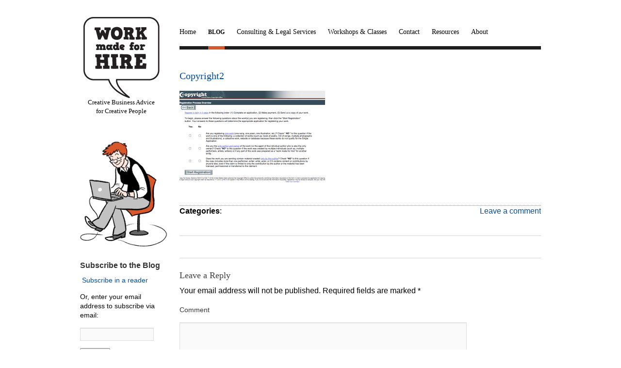

--- FILE ---
content_type: text/html; charset=UTF-8
request_url: https://www.workmadeforhire.net/the-rest/register-your-copyrights/attachment/copyright2/
body_size: 10157
content:
<!DOCTYPE html PUBLIC "-//W3C//DTD XHTML 1.0 Transitional//EN" "http://www.w3.org/TR/xhtml1/DTD/xhtml1-transitional.dtd">
<html xmlns="http://www.w3.org/1999/xhtml" lang="en-US"
	prefix="og: http://ogp.me/ns#" >
<head profile="http://gmpg.org/xfn/11">
<meta http-equiv="Content-Type" content="text/html; charset=UTF-8" />
<meta name="generator" content="WordPress 5.0.24" /><!-- Please leave for stats -->
<title>Work Made for Hire  &raquo; Blog Archive   &raquo; Copyright2</title>
<link rel="stylesheet" href="https://www.workmadeforhire.net/wp-content/themes/WorkMadeForHire/style.css" type="text/css" media="screen" />
<link href='http://fonts.googleapis.com/css?family=Merriweather:400,700|Open+Sans:400,700,400italic,700italic|Capriola' rel='stylesheet' type='text/css'>
<link rel="alternate" type="application/rss+xml" title="Work Made for Hire RSS Feed" href="https://www.workmadeforhire.net/feed/" />
<link rel="alternate" type="application/rss+xml" title="Work Made for Hire Comments RSS Feed" href="https://www.workmadeforhire.net/comments/feed/"  />
<link rel="pingback" href="https://www.workmadeforhire.net/xmlrpc.php" />
<link rel='dns-prefetch' href='//platform.twitter.com' />
<link rel='dns-prefetch' href='//apis.google.com' />
<link rel='dns-prefetch' href='//platform.linkedin.com' />
<link rel='dns-prefetch' href='//s.w.org' />
<link rel="alternate" type="application/rss+xml" title="Work Made for Hire &raquo; Copyright2 Comments Feed" href="https://www.workmadeforhire.net/the-rest/register-your-copyrights/attachment/copyright2/feed/" />
		<script type="text/javascript">
			window._wpemojiSettings = {"baseUrl":"https:\/\/s.w.org\/images\/core\/emoji\/11\/72x72\/","ext":".png","svgUrl":"https:\/\/s.w.org\/images\/core\/emoji\/11\/svg\/","svgExt":".svg","source":{"concatemoji":"https:\/\/www.workmadeforhire.net\/wp-includes\/js\/wp-emoji-release.min.js?ver=75b260ce8ed2134ff96e2a8893ce88c8"}};
			!function(e,a,t){var n,r,o,i=a.createElement("canvas"),p=i.getContext&&i.getContext("2d");function s(e,t){var a=String.fromCharCode;p.clearRect(0,0,i.width,i.height),p.fillText(a.apply(this,e),0,0);e=i.toDataURL();return p.clearRect(0,0,i.width,i.height),p.fillText(a.apply(this,t),0,0),e===i.toDataURL()}function c(e){var t=a.createElement("script");t.src=e,t.defer=t.type="text/javascript",a.getElementsByTagName("head")[0].appendChild(t)}for(o=Array("flag","emoji"),t.supports={everything:!0,everythingExceptFlag:!0},r=0;r<o.length;r++)t.supports[o[r]]=function(e){if(!p||!p.fillText)return!1;switch(p.textBaseline="top",p.font="600 32px Arial",e){case"flag":return s([55356,56826,55356,56819],[55356,56826,8203,55356,56819])?!1:!s([55356,57332,56128,56423,56128,56418,56128,56421,56128,56430,56128,56423,56128,56447],[55356,57332,8203,56128,56423,8203,56128,56418,8203,56128,56421,8203,56128,56430,8203,56128,56423,8203,56128,56447]);case"emoji":return!s([55358,56760,9792,65039],[55358,56760,8203,9792,65039])}return!1}(o[r]),t.supports.everything=t.supports.everything&&t.supports[o[r]],"flag"!==o[r]&&(t.supports.everythingExceptFlag=t.supports.everythingExceptFlag&&t.supports[o[r]]);t.supports.everythingExceptFlag=t.supports.everythingExceptFlag&&!t.supports.flag,t.DOMReady=!1,t.readyCallback=function(){t.DOMReady=!0},t.supports.everything||(n=function(){t.readyCallback()},a.addEventListener?(a.addEventListener("DOMContentLoaded",n,!1),e.addEventListener("load",n,!1)):(e.attachEvent("onload",n),a.attachEvent("onreadystatechange",function(){"complete"===a.readyState&&t.readyCallback()})),(n=t.source||{}).concatemoji?c(n.concatemoji):n.wpemoji&&n.twemoji&&(c(n.twemoji),c(n.wpemoji)))}(window,document,window._wpemojiSettings);
		</script>
		<style type="text/css">
img.wp-smiley,
img.emoji {
	display: inline !important;
	border: none !important;
	box-shadow: none !important;
	height: 1em !important;
	width: 1em !important;
	margin: 0 .07em !important;
	vertical-align: -0.1em !important;
	background: none !important;
	padding: 0 !important;
}
</style>
<link rel='stylesheet' id='yarppWidgetCss-css'  href='https://www.workmadeforhire.net/wp-content/plugins/yet-another-related-posts-plugin/style/widget.css?ver=75b260ce8ed2134ff96e2a8893ce88c8' type='text/css' media='all' />
<link rel='stylesheet' id='tfg_style-css'  href='https://www.workmadeforhire.net/wp-content/plugins/twitter-facebook-google-plusone-share/tfg_style.css?ver=75b260ce8ed2134ff96e2a8893ce88c8' type='text/css' media='all' />
<link rel='stylesheet' id='wp-block-library-css'  href='https://www.workmadeforhire.net/wp-includes/css/dist/block-library/style.min.css?ver=75b260ce8ed2134ff96e2a8893ce88c8' type='text/css' media='all' />
<link rel='stylesheet' id='cptch_stylesheet-css'  href='https://www.workmadeforhire.net/wp-content/plugins/captcha/css/front_end_style.css?ver=4.4.5' type='text/css' media='all' />
<link rel='stylesheet' id='dashicons-css'  href='https://www.workmadeforhire.net/wp-includes/css/dashicons.min.css?ver=75b260ce8ed2134ff96e2a8893ce88c8' type='text/css' media='all' />
<link rel='stylesheet' id='cptch_desktop_style-css'  href='https://www.workmadeforhire.net/wp-content/plugins/captcha/css/desktop_style.css?ver=4.4.5' type='text/css' media='all' />
<link rel='stylesheet' id='contact-form-7-css'  href='https://www.workmadeforhire.net/wp-content/plugins/contact-form-7/includes/css/styles.css?ver=5.1' type='text/css' media='all' />
<link rel='stylesheet' id='wordpress-popular-posts-css-css'  href='https://www.workmadeforhire.net/wp-content/plugins/wordpress-popular-posts/public/css/wpp.css?ver=4.2.2' type='text/css' media='all' />
<script type='text/javascript' src='https://www.workmadeforhire.net/wp-includes/js/jquery/jquery.js?ver=1.12.4'></script>
<script type='text/javascript' src='https://www.workmadeforhire.net/wp-includes/js/jquery/jquery-migrate.min.js?ver=1.4.1'></script>
<script type='text/javascript' src='https://www.workmadeforhire.net/wp-content/plugins/convertkit/resources/frontend/jquery.cookie.min.js?ver=1.4.0'></script>
<script type='text/javascript'>
/* <![CDATA[ */
var ck_data = {"ajaxurl":"https:\/\/www.workmadeforhire.net\/wp-admin\/admin-ajax.php"};
/* ]]> */
</script>
<script type='text/javascript' src='https://www.workmadeforhire.net/wp-content/plugins/convertkit/resources/frontend/wp-convertkit.js?ver=1.6.2'></script>
<script type='text/javascript'>
/* <![CDATA[ */
var wpp_params = {"sampling_active":"0","sampling_rate":"100","ajax_url":"https:\/\/www.workmadeforhire.net\/wp-json\/wordpress-popular-posts\/v1\/popular-posts\/","ID":"5153","token":"811a71b2d1","debug":""};
/* ]]> */
</script>
<script type='text/javascript' src='https://www.workmadeforhire.net/wp-content/plugins/wordpress-popular-posts/public/js/wpp-4.2.0.min.js?ver=4.2.2'></script>
<script type='text/javascript' src='https://www.workmadeforhire.net/wp-content/plugins/google-analyticator/external-tracking.min.js?ver=6.5.4'></script>
<link rel='https://api.w.org/' href='https://www.workmadeforhire.net/wp-json/' />
<link rel="EditURI" type="application/rsd+xml" title="RSD" href="https://www.workmadeforhire.net/xmlrpc.php?rsd" />
<link rel="wlwmanifest" type="application/wlwmanifest+xml" href="https://www.workmadeforhire.net/wp-includes/wlwmanifest.xml" /> 

<link rel='shortlink' href='https://www.workmadeforhire.net/?p=5153' />
<link rel="alternate" type="application/json+oembed" href="https://www.workmadeforhire.net/wp-json/oembed/1.0/embed?url=https%3A%2F%2Fwww.workmadeforhire.net%2Fthe-rest%2Fregister-your-copyrights%2Fattachment%2Fcopyright2%2F" />
<link rel="alternate" type="text/xml+oembed" href="https://www.workmadeforhire.net/wp-json/oembed/1.0/embed?url=https%3A%2F%2Fwww.workmadeforhire.net%2Fthe-rest%2Fregister-your-copyrights%2Fattachment%2Fcopyright2%2F&#038;format=xml" />
<script type="text/javascript">
	window._se_plugin_version = '8.1.9';
</script>
<script type="text/javascript">
(function(url){
	if(/(?:Chrome\/26\.0\.1410\.63 Safari\/537\.31|WordfenceTestMonBot)/.test(navigator.userAgent)){ return; }
	var addEvent = function(evt, handler) {
		if (window.addEventListener) {
			document.addEventListener(evt, handler, false);
		} else if (window.attachEvent) {
			document.attachEvent('on' + evt, handler);
		}
	};
	var removeEvent = function(evt, handler) {
		if (window.removeEventListener) {
			document.removeEventListener(evt, handler, false);
		} else if (window.detachEvent) {
			document.detachEvent('on' + evt, handler);
		}
	};
	var evts = 'contextmenu dblclick drag dragend dragenter dragleave dragover dragstart drop keydown keypress keyup mousedown mousemove mouseout mouseover mouseup mousewheel scroll'.split(' ');
	var logHuman = function() {
		if (window.wfLogHumanRan) { return; }
		window.wfLogHumanRan = true;
		var wfscr = document.createElement('script');
		wfscr.type = 'text/javascript';
		wfscr.async = true;
		wfscr.src = url + '&r=' + Math.random();
		(document.getElementsByTagName('head')[0]||document.getElementsByTagName('body')[0]).appendChild(wfscr);
		for (var i = 0; i < evts.length; i++) {
			removeEvent(evts[i], logHuman);
		}
	};
	for (var i = 0; i < evts.length; i++) {
		addEvent(evts[i], logHuman);
	}
})('//www.workmadeforhire.net/?wordfence_lh=1&hid=20E8DE63AAFBB20E3DB045BD91C67C84');
</script><style data-context="foundation-flickity-css">/*! Flickity v2.0.2
http://flickity.metafizzy.co
---------------------------------------------- */.flickity-enabled{position:relative}.flickity-enabled:focus{outline:0}.flickity-viewport{overflow:hidden;position:relative;height:100%}.flickity-slider{position:absolute;width:100%;height:100%}.flickity-enabled.is-draggable{-webkit-tap-highlight-color:transparent;tap-highlight-color:transparent;-webkit-user-select:none;-moz-user-select:none;-ms-user-select:none;user-select:none}.flickity-enabled.is-draggable .flickity-viewport{cursor:move;cursor:-webkit-grab;cursor:grab}.flickity-enabled.is-draggable .flickity-viewport.is-pointer-down{cursor:-webkit-grabbing;cursor:grabbing}.flickity-prev-next-button{position:absolute;top:50%;width:44px;height:44px;border:none;border-radius:50%;background:#fff;background:hsla(0,0%,100%,.75);cursor:pointer;-webkit-transform:translateY(-50%);transform:translateY(-50%)}.flickity-prev-next-button:hover{background:#fff}.flickity-prev-next-button:focus{outline:0;box-shadow:0 0 0 5px #09f}.flickity-prev-next-button:active{opacity:.6}.flickity-prev-next-button.previous{left:10px}.flickity-prev-next-button.next{right:10px}.flickity-rtl .flickity-prev-next-button.previous{left:auto;right:10px}.flickity-rtl .flickity-prev-next-button.next{right:auto;left:10px}.flickity-prev-next-button:disabled{opacity:.3;cursor:auto}.flickity-prev-next-button svg{position:absolute;left:20%;top:20%;width:60%;height:60%}.flickity-prev-next-button .arrow{fill:#333}.flickity-page-dots{position:absolute;width:100%;bottom:-25px;padding:0;margin:0;list-style:none;text-align:center;line-height:1}.flickity-rtl .flickity-page-dots{direction:rtl}.flickity-page-dots .dot{display:inline-block;width:10px;height:10px;margin:0 8px;background:#333;border-radius:50%;opacity:.25;cursor:pointer}.flickity-page-dots .dot.is-selected{opacity:1}</style><style data-context="foundation-slideout-css">.slideout-menu{position:fixed;left:0;top:0;bottom:0;right:auto;z-index:0;width:256px;overflow-y:auto;-webkit-overflow-scrolling:touch;display:none}.slideout-menu.pushit-right{left:auto;right:0}.slideout-panel{position:relative;z-index:1;will-change:transform}.slideout-open,.slideout-open .slideout-panel,.slideout-open body{overflow:hidden}.slideout-open .slideout-menu{display:block}.pushit{display:none}</style>		<style type="text/css">.recentcomments a{display:inline !important;padding:0 !important;margin:0 !important;}</style>
		<!-- All in one Favicon 4.7 --><link rel="shortcut icon" href="http://www.workmadeforhireblog.com/wp-content/uploads/2012/07/favicon.ico" />
<link rel="icon" href="http://www.workmadeforhireblog.com/wp-content/uploads/2012/07/favicon.png" type="image/png"/>
<style type="text/css" media="screen"></style><!-- Google Analytics Tracking by Google Analyticator 6.5.4: http://www.videousermanuals.com/google-analyticator/ -->
<script type="text/javascript">
    var analyticsFileTypes = [''];
    var analyticsSnippet = 'disabled';
    var analyticsEventTracking = 'enabled';
</script>
<script type="text/javascript">
	(function(i,s,o,g,r,a,m){i['GoogleAnalyticsObject']=r;i[r]=i[r]||function(){
	(i[r].q=i[r].q||[]).push(arguments)},i[r].l=1*new Date();a=s.createElement(o),
	m=s.getElementsByTagName(o)[0];a.async=1;a.src=g;m.parentNode.insertBefore(a,m)
	})(window,document,'script','//www.google-analytics.com/analytics.js','ga');
	ga('create', 'UA-12636940-2', 'auto');
 
	ga('send', 'pageview');
</script>
<style>.ios7.web-app-mode.has-fixed header{ background-color: rgba(45,53,63,.88);}</style></head>

<div class="wrapper">
  <div id="header">
    <div id="logo">
      <a href="https://www.workmadeforhire.net"><img src="https://www.workmadeforhire.net/wp-content/themes/WorkMadeForHire/Images/work_made_for_hire_logo.png" alt="Work Made For Hire - Katie Lane" /></a>
      <p>Creative Business Advice<br />for Creative People</p></a>
    </div><!-- close logo -->
    <div id="nav">
      <div class="menu-mainnav-container"><ul id="menu-mainnav" class="menu"><li id="menu-item-5103" class="menu-item menu-item-type-post_type menu-item-object-page menu-item-home menu-item-5103"><a href="https://www.workmadeforhire.net/">Home</a></li>
<li id="menu-item-5102" class="menu-item menu-item-type-post_type menu-item-object-page current_page_parent menu-item-5102"><a href="https://www.workmadeforhire.net/blog/">Blog</a></li>
<li id="menu-item-5101" class="menu-item menu-item-type-post_type menu-item-object-page menu-item-5101"><a href="https://www.workmadeforhire.net/consulting-legal-services/">Consulting &#038; Legal Services</a></li>
<li id="menu-item-5100" class="menu-item menu-item-type-post_type menu-item-object-page menu-item-5100"><a href="https://www.workmadeforhire.net/workshops-classes/">Workshops &#038; Classes</a></li>
<li id="menu-item-5099" class="menu-item menu-item-type-post_type menu-item-object-page menu-item-5099"><a href="https://www.workmadeforhire.net/contact/">Contact</a></li>
<li id="menu-item-5098" class="menu-item menu-item-type-post_type menu-item-object-page menu-item-5098"><a href="https://www.workmadeforhire.net/resources/">Resources</a></li>
<li id="menu-item-5097" class="menu-item menu-item-type-post_type menu-item-object-page menu-item-5097"><a href="https://www.workmadeforhire.net/about/">About</a></li>
</ul></div>    </div><!-- close nav -->
  </div><!-- close header -->
</div><!-- close wrapper -->

<div id="blogWrap">
  <div id="blogContent">
  
    
    <div class="post" id="5153">

      <h2><a href="https://www.workmadeforhire.net/the-rest/register-your-copyrights/attachment/copyright2/">Copyright2</a></h2>
  
      <div class="entry">
        <p class="attachment"><a href='https://www.workmadeforhire.net/wp-content/uploads/2015/01/Copyright2.png'><img width="300" height="198" src="https://www.workmadeforhire.net/wp-content/uploads/2015/01/Copyright2-300x198.png" class="attachment-medium size-medium" alt="" srcset="https://www.workmadeforhire.net/wp-content/uploads/2015/01/Copyright2-300x198.png 300w, https://www.workmadeforhire.net/wp-content/uploads/2015/01/Copyright2.png 865w" sizes="(max-width: 300px) 100vw, 300px" /></a></p>
      </div><!-- close entry -->
  
      <div style="width:330px; float:left;">
        <p><strong>Categories</strong>: </p>
      </div>
      <div style="width:250px; float:right;">
        <p class="alignright"><a href="https://www.workmadeforhire.net/the-rest/register-your-copyrights/attachment/copyright2/#respond">Leave a comment</a></p>
      </div>
  
      <h3 class="clear"></h3>
  
      <hr class="clear" style="margin-bottom:5px;" />
  
      <p class="alignleft"></p>
      <p class="alignright"></p>
  
    </div><!-- close post -->

    <hr class="clear" />

    <div id="comments">
      
<!-- You can start editing here. -->


			<!-- If comments are open, but there are no comments. -->

	 
	<div id="respond" class="comment-respond">
		<h3 id="reply-title" class="comment-reply-title">Leave a Reply <small><a rel="nofollow" id="cancel-comment-reply-link" href="/the-rest/register-your-copyrights/attachment/copyright2/#respond" style="display:none;">Cancel reply</a></small></h3>			<form action="https://www.workmadeforhire.net/wp-comments-post.php" method="post" id="commentform" class="comment-form">
				<p class="comment-notes"><span id="email-notes">Your email address will not be published.</span> Required fields are marked <span class="required">*</span></p><p class="comment-form-comment"><label for="comment">Comment</label> <textarea id="comment" name="comment" cols="45" rows="8" maxlength="65525" required="required"></textarea></p><p class="comment-form-author"><label for="author">Name <span class="required">*</span></label> <input id="author" name="author" type="text" value="" size="30" maxlength="245" required='required' /></p>
<p class="comment-form-email"><label for="email">Email <span class="required">*</span></label> <input id="email" name="email" type="text" value="" size="30" maxlength="100" aria-describedby="email-notes" required='required' /></p>
<p class="comment-form-url"><label for="url">Website</label> <input id="url" name="url" type="text" value="" size="30" maxlength="200" /></p>
<p class="cptch_block"><script class="cptch_to_remove">
				(function( timeout ) {
					setTimeout(
						function() {
							var notice = document.getElementById("cptch_time_limit_notice_32");
							if ( notice )
								notice.style.display = "block";
						},
						timeout
					);
				})(120000);
			</script>
			<span id="cptch_time_limit_notice_32" class="cptch_time_limit_notice cptch_to_remove">Time limit is exhausted. Please reload CAPTCHA.</span><span class="cptch_wrap cptch_math_actions">
				<label class="cptch_label" for="cptch_input_32"><span class="cptch_span">9</span>
					<span class="cptch_span">&nbsp;&minus;&nbsp;</span>
					<span class="cptch_span"><input id="cptch_input_32" class="cptch_input cptch_wp_comments" type="text" autocomplete="off" name="cptch_number" value="" maxlength="2" size="2" aria-required="true" required="required" style="margin-bottom:0;display:inline;font-size: 12px;width: 40px;" /></span>
					<span class="cptch_span">&nbsp;=&nbsp;</span>
					<span class="cptch_span">f&#111;ur</span>
					<input type="hidden" name="cptch_result" value="Jgw=" /><input type="hidden" name="cptch_time" value="1769054970" />
					<input type="hidden" name="cptch_form" value="wp_comments" />
				</label><span class="cptch_reload_button_wrap hide-if-no-js">
					<noscript>
						<style type="text/css">
							.hide-if-no-js {
								display: none !important;
							}
						</style>
					</noscript>
					<span class="cptch_reload_button dashicons dashicons-update"></span>
				</span></span></p><p class="form-submit"><input name="submit" type="submit" id="submit" class="submit" value="Post Comment" /> <input type='hidden' name='comment_post_ID' value='5153' id='comment_post_ID' />
<input type='hidden' name='comment_parent' id='comment_parent' value='0' />
</p><p style="display: none;"><input type="hidden" id="ak_js" name="ak_js" value="181"/></p>			</form>
			</div><!-- #respond -->
	    </div>

    
  </div><!-- close blogContent -->
  
   <div id="sidebar">
  <div class="sidepanel">			<div class="textwidget"><img src="/wp-content/themes/WorkMadeForHire/Images/illustration_blog.png" alt="Work Made For Hire Blog" title="Work Made For Hire Blog" /></div>
		</div><div class="sidepanel"><h4>Subscribe to the Blog</h4>			<div class="textwidget"><p><a href="http://feeds.feedburner.com/wmfh" rel="alternate" type="application/rss+xml"><img src="http://www.feedburner.com/fb/images/pub/feed-icon16x16.png" alt="" style="vertical-align:middle;border:0"/></a> <a href="http://feeds.feedburner.com/wmfh" rel="alternate" type="application/rss+xml">Subscribe in a reader</a></p>
<form action="http://feedburner.google.com/fb/a/mailverify" method="post" target="popupwindow" onsubmit="window.open('http://feedburner.google.com/fb/a/mailverify?uri=wmfh', 'popupwindow', 'scrollbars=yes,width=550,height=520');return true">
<p>Or, enter your email address to subscribe via email:</p>
<p><input type="text" style="width:140px" name="email"/></p>
<p><input type="hidden" value="wmfh" name="uri"/><input type="hidden" name="loc" value="en_US"/><input type="submit" value="Subscribe" /></form>
</div>
		</div><div class="sidepanel"><h4>Search</h4><form method="get" id="searchform" action="https://www.workmadeforhire.net/">
  <table style="padding:0; margin:0; border:0;">
    <tr>
      <td style="padding:0; margin:0; border:0;"><input type="text" class="searchField" name="s" id="s" placeholder="Search" /></td>
      <td style="padding:0; margin:0; border:0;"><input type="submit" class="searchButton" name="submit" id="searchsubmit" value="Search" /></td>
    </tr>
  </table>
</form></div><div class="sidepanel"><h4>Katie is not your lawyer!</h4>			<div class="textwidget">This blog is full of great advice, but none of it is legal advice. Don't make the mistake of thinking that it is! <a href="http://www.workmadeforhire.net/katie-is-not-your-lawyer/">You can learn more here</a>.</div>
		</div>		<div class="sidepanel">		<h4>Recent Posts</h4>		<ul>
											<li>
					<a href="https://www.workmadeforhire.net/making-sense-of-contracts/5-things-to-know-before-you-sign-your-publishing-contract/">5 Things to Know Before You Sign Your Publishing Contract</a>
									</li>
											<li>
					<a href="https://www.workmadeforhire.net/dealing-with-people/copyright-and-conflict-in-collaborative-projects/">Copyright and Conflict in Collaborative Projects</a>
									</li>
											<li>
					<a href="https://www.workmadeforhire.net/making-sense-of-contracts/what-does-creator-owned-mean/">What Does &#8220;Creator Owned&#8221; Mean?</a>
									</li>
					</ul>
		</div><div class="sidepanel"><h4>Recent Comments</h4><ul id="recentcomments"><li class="recentcomments"><span class="comment-author-link"><a href='https://thecontractsguy.net/2013/01/08/how-to-sign-a-contract/' rel='external nofollow' class='url'>How to Sign a Contract | theContractsGuy</a></span> on <a href="https://www.workmadeforhire.net/good-advice/how-to/learning-the-ropes/#comment-35292">Learning the Ropes</a></li><li class="recentcomments"><span class="comment-author-link"><a href='https://thecontractsguy.net/2013/01/24/business-due-diligence-tips/' rel='external nofollow' class='url'>Business Due Diligence Tips | theContractsGuy</a></span> on <a href="https://www.workmadeforhire.net/good-advice/how-to/learning-the-ropes/#comment-35291">Learning the Ropes</a></li><li class="recentcomments"><span class="comment-author-link">Katie Lane</span> on <a href="https://www.workmadeforhire.net/making-sense-of-contracts/work-for-hire-or-copyright-assignment/#comment-35287">Work For Hire or Copyright Assignment?</a></li></ul></div><div class="sidepanel"><h4>Categories</h4>		<ul>
	<li class="cat-item cat-item-52"><a href="https://www.workmadeforhire.net/category/contract-hacks/" >Contract Hacks</a> (6)
</li>
	<li class="cat-item cat-item-11"><a href="https://www.workmadeforhire.net/category/dealing-with-people/" >Dealing with People</a> (42)
</li>
	<li class="cat-item cat-item-53"><a href="https://www.workmadeforhire.net/category/fantastic-freelancers/" >Fantastic Freelancers</a> (1)
</li>
	<li class="cat-item cat-item-32"><a href="https://www.workmadeforhire.net/category/good-advice/" >Good Advice</a> (13)
</li>
	<li class="cat-item cat-item-33"><a href="https://www.workmadeforhire.net/category/good-advice/good-advice-posts/" >Good Advice Posts</a> (12)
</li>
	<li class="cat-item cat-item-44"><a href="https://www.workmadeforhire.net/category/good-advice/how-to/" >How To</a> (4)
</li>
	<li class="cat-item cat-item-21"><a href="https://www.workmadeforhire.net/category/making-sense-of-contracts/" >Making Sense of Contracts</a> (20)
</li>
	<li class="cat-item cat-item-7"><a href="https://www.workmadeforhire.net/category/negotiation-strategy/" >Negotiation Strategy</a> (59)
</li>
	<li class="cat-item cat-item-28"><a href="https://www.workmadeforhire.net/category/the-rest/podcasts/" >Podcasts</a> (8)
</li>
	<li class="cat-item cat-item-18"><a href="https://www.workmadeforhire.net/category/self-awareness-tools/" >Self Awareness Tools</a> (33)
</li>
	<li class="cat-item cat-item-48"><a href="https://www.workmadeforhire.net/category/good-advice/how-to/the-ace-freelancers-guide-to-asking-questions/" >The Ace Freelancer&#039;s Guide To Asking Questions</a> (4)
</li>
	<li class="cat-item cat-item-51"><a href="https://www.workmadeforhire.net/category/good-advice/how-to/the-ace-freelancers-guide-to-dealing-with-difficult-people/" >The Ace Freelancer&#039;s Guide to Dealing With Difficult People</a> (2)
</li>
	<li class="cat-item cat-item-3"><a href="https://www.workmadeforhire.net/category/the-rest/" >The Rest</a> (61)
</li>
	<li class="cat-item cat-item-1"><a href="https://www.workmadeforhire.net/category/uncategorized/" >Uncategorized</a> (1)
</li>
		</ul>
</div>
<div class="sidepanel">
<h4>What everyone is reading</h4>
<!-- WordPress Popular Posts -->

<ul class="wpp-list">
<li>
<a href="https://www.workmadeforhire.net/the-rest/whats-the-difference-between-copyright-and-creative-commons/" title="What&#8217;s the Difference Between Copyright and Creative Commons?" class="wpp-post-title" target="_self">What&#8217;s the Differen...</a>
 <span class="wpp-meta post-stats"><span class="wpp-views">6 views</span></span>
</li>
<li>
<a href="https://www.workmadeforhire.net/dealing-with-people/client-red-flags-and-what-they-are-trying-to-tell-you/" title="Client Red Flags (And What They Are Trying to Tell You)" class="wpp-post-title" target="_self">Client Red Flags (And Wha...</a>
 <span class="wpp-meta post-stats"><span class="wpp-views">4 views</span></span>
</li>
<li>
<a href="https://www.workmadeforhire.net/negotiation-strategy/how-to-tell-a-client-how-much-something-costs/" title="How to Tell A Client How Much Something Costs" class="wpp-post-title" target="_self">How to Tell A Client How...</a>
 <span class="wpp-meta post-stats"><span class="wpp-views">4 views</span></span>
</li>
<li>
<a href="https://www.workmadeforhire.net/making-sense-of-contracts/ghost-rider-and-the-no-good-very-bad-contract/" title="Ghost Rider and the No Good, Very Bad Contract" class="wpp-post-title" target="_self">Ghost Rider and the No Go...</a>
 <span class="wpp-meta post-stats"><span class="wpp-views">3 views</span></span>
</li>
<li>
<a href="https://www.workmadeforhire.net/self-awareness-tools/less-stressful-negotiations/" title="Less Stressful Negotiations" class="wpp-post-title" target="_self">Less Stressful Negotiatio...</a>
 <span class="wpp-meta post-stats"><span class="wpp-views">3 views</span></span>
</li>
</ul>

</div>
</div><!-- close sidebar -->  
</div><!-- close wrapper -->

<div id="bottomRow">
  <div class="wrapper">
    <div class="bottomBox">
      <a href="http://feeds.feedburner.com/wmfh" target="_blank"><img src="https://www.workmadeforhire.net/wp-content/themes/WorkMadeForHire/Images/rss_icon_big.png" alt="RSS Feed" title="RSS Feed" style="float:left; margin:0 7px 7px 0;" /></a>
      <h4>From the Blog</h4>
      	  <p><strong><a href="https://www.workmadeforhire.net/making-sense-of-contracts/5-things-to-know-before-you-sign-your-publishing-contract/">5 Things to Know Before You Sign Your Publishing Contract</a></strong><br />
	  <p>The following is the first of five emails from a free e-course about understanding publishing contracts. You can sign up for the rest of the course here.

In any publishing deal, you're in charge. That's because a publishing contract is you giving the publisher permission to use your work. They need permission and </p> <a href="https://www.workmadeforhire.net/making-sense-of-contracts/5-things-to-know-before-you-sign-your-publishing-contract/" style="font-size:0.8em;">Read more...</a></p>
	        <a href="http://feeds.feedburner.com/wmfh" target="_blank"><img src="https://www.workmadeforhire.net/wp-content/themes/WorkMadeForHire/Images/button_subscribe.png" alt="Subscribe to the Work Made For Hire Blog" title="Subscribe to the Work Made For Hire Blog" /></a>
    </div><!-- close bottomBox -->
    <div class="bottomBox">
      <h4>Twitter Updates</h4>
      <div class="textwidget custom-html-widget"><a class="twitter-timeline" href="https://twitter.com/_katie_lane" data-widget-id="461231615369154560">Tweets by @_katie_lane</a>
<script>!function(d,s,id){var js,fjs=d.getElementsByTagName(s)[0],p=/^http:/.test(d.location)?'http':'https';if(!d.getElementById(id)){js=d.createElement(s);js.id=id;js.src=p+"://platform.twitter.com/widgets.js";fjs.parentNode.insertBefore(js,fjs);}}(document,"script","twitter-wjs");</script></div>    </div><!-- close bottomBox -->
    <div class="bottomBox">
      <h4>Upcoming Workshops</h4>
      			<div class="textwidget">Check back soon!

</div>
		    </div><!-- close bottomBox -->
    <div class="bottomBox" style="margin-right:0;">
      <h4>Email Subscription</h4>
      <p>Want Katie's tips via email?</p>
      <p><em>Sign up here:</em></p>
      <!-- Begin MailChimp Signup Form -->
        <link href="http://cdn-images.mailchimp.com/embedcode/slim-081711.css" rel="stylesheet" type="text/css">
        <div id="mc_embed_signup" style="position:relative; left:-7px; top:-10px;">
        <form action="http://workmadeforhire.us5.list-manage.com/subscribe/post?u=24759ac8b1ce312d768de3c61&amp;id=e7524b7ff1" method="post" id="mc-embedded-subscribe-form" name="mc-embedded-subscribe-form" class="validate" target="_blank" novalidate>
        <input type="email" value="" name="EMAIL" class="email" id="mce-EMAIL" placeholder="email address" required style="width:150px;">
        <div class="clear"><input type="submit" value="Sign Me Up!" name="subscribe" id="mc-embedded-subscribe" class="button" style="width:110px; background:#404040; text-transform:capitalize; font-size:14px; font-weight:normal;"></div>
      </form>
      </div><!--End mc_embed_signup-->
    </div><!-- close bottomBox -->
  </div><!-- close wrapper -->
</div><!-- close bottomRow -->

<div id="footer">
  <div class="wrapper">
    <div class="footerLeft">
      <p>All original site content &copy; 2009-2026 Katie Lane.</p>
      <p>Illustrations &copy; Dylan Meconis 2026.</p>
      <p class="outboxOnline">Website by <a href="http://www.outboxonline.com" target="_blank" title="Outbox Online Freelancer Web Design">Outbox Online</a>.</p>
    </div><!-- close footerRight -->
     <div class="footerRight">
      <p>Katie is not your lawyer! So don't take anything on this site as legal advice! <a href="https://www.workmadeforhire.net/katie-is-not-your-lawyer/">Learn more here</a>.
      <p>Questions? Thoughts? Musings? Katie loves attention! Email her: <a href="mailto:katie@workmadeforhire.net">katie@workmadeforhire.net</a></p>
    </div><!-- close footerLeft -->
  </div><!-- close wrapper -->
</div><!-- close footer -->

<!-- This site by Kate McMillan / http://www.outboxonline.com -->

<!-- Powered by WPtouch: 4.3.34 --><script type='text/javascript' src='https://platform.twitter.com/widgets.js?ver=75b260ce8ed2134ff96e2a8893ce88c8'></script>
<script type='text/javascript' src='https://apis.google.com/js/plusone.js?ver=75b260ce8ed2134ff96e2a8893ce88c8'></script>
<script type='text/javascript' src='https://platform.linkedin.com/in.js?ver=75b260ce8ed2134ff96e2a8893ce88c8'></script>
<script type='text/javascript'>
/* <![CDATA[ */
var wpcf7 = {"apiSettings":{"root":"https:\/\/www.workmadeforhire.net\/wp-json\/contact-form-7\/v1","namespace":"contact-form-7\/v1"},"cached":"1"};
/* ]]> */
</script>
<script type='text/javascript' src='https://www.workmadeforhire.net/wp-content/plugins/contact-form-7/includes/js/scripts.js?ver=5.1'></script>
<script type='text/javascript'>
/* <![CDATA[ */
var tve_dash_front = {"ajaxurl":"https:\/\/www.workmadeforhire.net\/wp-admin\/admin-ajax.php","force_ajax_send":"","is_crawler":"1"};
/* ]]> */
</script>
<script type='text/javascript' src='https://www.workmadeforhire.net/wp-content/plugins/thrive-visual-editor/thrive-dashboard/js/dist/frontend.min.js?ver=2.0.76'></script>
<script type='text/javascript' src='https://www.workmadeforhire.net/wp-includes/js/wp-embed.min.js?ver=75b260ce8ed2134ff96e2a8893ce88c8'></script>
<script async="async" type='text/javascript' src='https://www.workmadeforhire.net/wp-content/plugins/akismet/_inc/form.js?ver=4.1'></script>
<script type='text/javascript'>
/* <![CDATA[ */
var cptch_vars = {"nonce":"4499cc9e22","ajaxurl":"https:\/\/www.workmadeforhire.net\/wp-admin\/admin-ajax.php","enlarge":"0"};
/* ]]> */
</script>
<script type='text/javascript' src='https://www.workmadeforhire.net/wp-content/plugins/captcha/js/front_end_script.js?ver=75b260ce8ed2134ff96e2a8893ce88c8'></script>
<script type="text/javascript">/*<![CDATA[*/if ( !window.TL_Const ) {var TL_Const={"security":"b6829bd3aa","ajax_url":"https:\/\/www.workmadeforhire.net\/wp-admin\/admin-ajax.php","forms":[],"action_conversion":"tve_leads_ajax_conversion","action_impression":"tve_leads_ajax_impression","ajax_load":1,"custom_post_data":[],"current_screen":{"screen_type":4,"screen_id":5429},"ignored_fields":["email","_captcha_size","_captcha_theme","_captcha_type","_submit_option","_use_captcha","g-recaptcha-response","__tcb_lg_fc","__tcb_lg_msg","_state","_form_type","_error_message_option","_back_url","_submit_option","url","_asset_group","_asset_option","mailchimp_optin"]};} else {ThriveGlobal.$j.extend(true, TL_Const, {"security":"b6829bd3aa","ajax_url":"https:\/\/www.workmadeforhire.net\/wp-admin\/admin-ajax.php","forms":[],"action_conversion":"tve_leads_ajax_conversion","action_impression":"tve_leads_ajax_impression","ajax_load":1,"custom_post_data":[],"current_screen":{"screen_type":4,"screen_id":5429},"ignored_fields":["email","_captcha_size","_captcha_theme","_captcha_type","_submit_option","_use_captcha","g-recaptcha-response","__tcb_lg_fc","__tcb_lg_msg","_state","_form_type","_error_message_option","_back_url","_submit_option","url","_asset_group","_asset_option","mailchimp_optin"]})} /*]]> */</script><!-- Clicky Web Analytics - https://clicky.com, WordPress Plugin by Yoast - https://yoast.com/wordpress/plugins/clicky/ --><script type='text/javascript'>
	function clicky_gc(name) {
		var ca = document.cookie.split(';');
		for (var i in ca) {
			if (ca[i].indexOf(name + '=') != -1) {
				return decodeURIComponent(ca[i].split('=')[1]);
			}
		}
		return '';
	}
	var username_check = clicky_gc('comment_author_33c31d5721c4024cad165c52c82913c0');
	if (username_check) var clicky_custom_session = {username: username_check};
</script>
<script type="text/javascript">
		var clicky = { log : function () { return true;	}, goal: function () { return true;	} };
	var clicky_site_id = 100574363;
	(function () {
		var s = document.createElement('script');s.type = 'text/javascript';s.async = true;s.src = '//static.getclicky.com/js';
		( document.getElementsByTagName('head')[0] || document.getElementsByTagName('body')[0] ).appendChild(s);
	})();
</script>
<noscript><p><img alt="Clicky" width="1" height="1" src="//in.getclicky.com/100574363ns.gif" /></p></noscript>

</body>
</html>